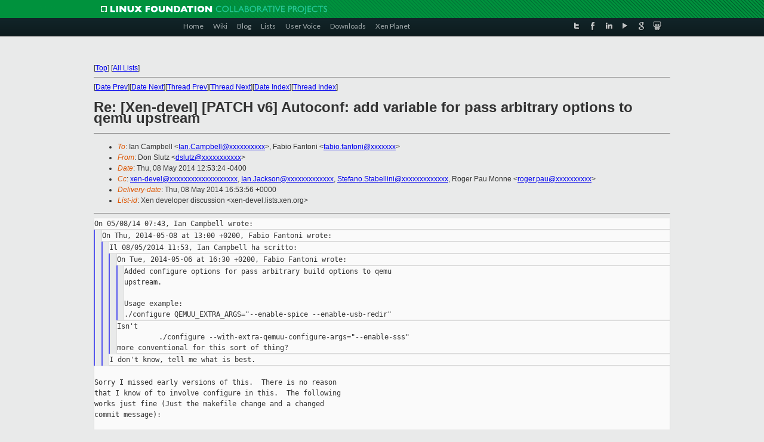

--- FILE ---
content_type: text/html
request_url: https://lists.xen.org/archives/html/xen-devel/2014-05/msg01117.html
body_size: 3877
content:
<!-- MHonArc v2.6.16 -->
<!--X-Subject: Re: [Xen&#45;devel] [PATCH v6] Autoconf: add variable for pass arbitrary options to qemu upstream -->
<!--X-From-R13: Rba Eyhgm <qfyhgmNirevmba.pbz> -->
<!--X-Date: Thu, 08 May 2014 16:53:30 +0000 -->
<!--X-Message-Id: 536BB684.3010909@terremark.com -->
<!--X-Content-Type: text/plain -->
<!--X-Reference: 1399386650&#45;22288&#45;1&#45;git&#45;send&#45;email&#45;fabio.fantoni@m2r.biz -->
<!--X-Reference: 1399542811.9513.21.camel@kazak.uk.xensource.com -->
<!--X-Reference: 536B63D8.2030105@m2r.biz -->
<!--X-Reference: 1399549411.9513.75.camel@kazak.uk.xensource.com -->
<!--X-Head-End-->
<!DOCTYPE html PUBLIC "-//W3C//DTD XHTML 1.0 Transitional//EN" "http://www.w3.org/TR/xhtml1/DTD/xhtml1-transitional.dtd">
<html xmlns="http://www.w3.org/1999/xhtml">
<head>
<meta http-equiv="Content-Type" content="text/html; charset=utf-8" />
<title>Xen project Mailing List</title>
</head>
<body bgcolor="#E9EAEA">
        
<link href="/archives/html/images/favicon.ico" rel="shortcut icon" type="image/vnd.microsoft.icon" />

<link href="/archives/html/css/layout.css" rel="stylesheet" type="text/css"/>

<link href="/archives/html/css/base.css" rel="stylesheet" type="text/css"/>
<link href="/archives/html/css/style1.css" rel="stylesheet" type="text/css"/>
<link href="/archives/html/css/menus.css" rel="stylesheet" type="text/css"/>
<link href="/archives/html/css/menus1.css" rel="stylesheet" type="text/css"/>
<link href='https://fonts.googleapis.com/css?family=Lato:400,700' rel='stylesheet' type='text/css'> 


<div class="green-header">
	<div class="mywrapper myclearfix">
		<img alt="" src="/archives/html/images/linux-foundation.png">
	</div>
</div>


<div class="myclearfix" id="mytoolbar">
	<div class="mywrapper myclearfix">
		<div class="float-left">				
			<div class="module smalltopmenu  deepest">
			<ul class="menu menu-line">
				<li class="level1 item435 active current"><a class="level1 active current" href="http://www.xenproject.org/"><span>Home</span></a></li>
				<li class="level1 item506"><a href="http://wiki.xenproject.org" class="item1 level1"><span>Wiki</span></a></li>
				<li class="level1 item507"><a href="http://blog.xenproject.org" class="item2 level1"><span>Blog</span></a></li>
				<li class="level1 item517"><a href="http://lists.xenproject.org" class="item3 level1"><span>Lists</span></a></li>
				<li class="level1 item508"><a href="http://xenorg.uservoice.com" class="item4 level1"><span>User Voice</span></a></li>
				<li class="level1 item509"><a href="http://www.xenproject.org/downloads.html" class="item5 level1"><span>Downloads</span></a></li>
				<li class="level1 item510"><a href="http://www.xenproject.org/xen-planet.html" class="item6 level1"><span>Xen Planet</span></a></li></ul>		
			</div>				
		</div>
							
		<div class="float-right"><div class="module socialmenu  deepest">
			<ul class="menu menu-line">
				<li class="level1 item511"><a href="https://twitter.com/xen_org" class="twitter level1"><span><span style="background-image: url('/archives/html/images/twitter-icon.png');" class="icon"> </span>Twitter</span></a></li>
				<li class="level1 item512"><a href="https://www.facebook.com/pages/The-Xen-Project/181712638644349" class="facebook level1"><span><span style="background-image: url('/archives/html/images/facebook-icon.png');" class="icon"> </span>Facebook</span></a></li>
				<li class="level1 item513"><a href="http://www.linkedin.com/groups?home=&amp;gid=167190" class="linkedin level1"><span><span style="background-image: url('/archives/html/images/linkedin-icon.png');" class="icon"> </span>LinkedIn</span></a></li>
				<li class="level1 item514"><a href="http://vimeo.com/channels/xen" class="vimeo level1"><span><span style="background-image: url('/archives/html/images/vimeo-icon.png');" class="icon"> </span>Vimeo</span></a></li>
				<li class="level1 item515"><a href="https://plus.google.com/b/109906712194947644104/109906712194947644104/about" class="googleplus level1"><span><span style="background-image: url('/archives/html/images/googleplus-icon.png');" class="icon"> </span>Google Plus</span></a></li>
				<li class="level1 item516"><a href="http://slideshare.net/xen_com_mgr/presentations" class="slideshare level1"><span><span style="background-image: url('/archives/html/images/slideshare-icon.png');" class="icon"> </span>Slideshare</span></a></li>
			</ul>		
			</div>
		</div>
	</div>
</div>
    

<p>&nbsp;</p>
<table cellpadding="0" align="center" width="970px">
  <tr>
    <td>
    <!-- start main -->



<div class="metaIdxNav">
<nobr>[<a href="../">Top</a>]</nobr>
<nobr>[<a href="/archives/html/">All Lists</a>]</nobr>
</div>
</center>
<!--X-Body-Begin-->
<!--X-User-Header-->
<!--X-User-Header-End-->
<!--X-TopPNI-->
<hr>
[<a href="msg01116.html">Date Prev</a>][<a href="msg01118.html">Date Next</a>][<a href="msg01075.html">Thread Prev</a>][<a href="msg01188.html">Thread Next</a>][<a href="index.html#01117">Date Index</a>][<a href="threads.html#01117">Thread Index</a>]
<!--X-TopPNI-End-->
<!--X-MsgBody-->
<!--X-Subject-Header-Begin-->
<h1>Re: [Xen-devel] [PATCH v6] Autoconf: add variable for pass arbitrary options to qemu upstream</h1>
<hr>
<!--X-Subject-Header-End-->
<!--X-Head-of-Message-->
<ul>
<li><em>To</em>: Ian Campbell &lt;<a href="mailto:Ian.Campbell@DOMAIN.HIDDEN">Ian.Campbell@xxxxxxxxxx</a>&gt;, 	Fabio Fantoni &lt;<a href="mailto:fabio.fantoni@DOMAIN.HIDDEN">fabio.fantoni@xxxxxxx</a>&gt;</li>
<li><em>From</em>: Don Slutz &lt;<a href="mailto:dslutz@DOMAIN.HIDDEN">dslutz@xxxxxxxxxxx</a>&gt;</li>
<li><em>Date</em>: Thu, 08 May 2014 12:53:24 -0400</li>
<li><em>Cc</em>: <a href="mailto:xen-devel@DOMAIN.HIDDEN">xen-devel@xxxxxxxxxxxxxxxxxxx</a>, <a href="mailto:Ian.Jackson@DOMAIN.HIDDEN">Ian.Jackson@xxxxxxxxxxxxx</a>,	<a href="mailto:Stefano.Stabellini@DOMAIN.HIDDEN">Stefano.Stabellini@xxxxxxxxxxxxx</a>, Roger Pau Monne &lt;<a href="mailto:roger.pau@DOMAIN.HIDDEN">roger.pau@xxxxxxxxxx</a>&gt;</li>
<li><em>Delivery-date</em>: Thu, 08 May 2014 16:53:56 +0000</li>
<li><em>List-id</em>: Xen developer discussion &lt;xen-devel.lists.xen.org&gt;</li>
</ul>
<!--X-Head-of-Message-End-->
<!--X-Head-Body-Sep-Begin-->
<hr>
<!--X-Head-Body-Sep-End-->
<!--X-Body-of-Message-->
<pre style="margin: 0em;">
On 05/08/14 07:43, Ian Campbell wrote:
</pre><blockquote style="border-left: #5555EE solid 0.2em; margin: 0em; padding-left: 0.85em"><pre style="margin: 0em;">
On Thu, 2014-05-08 at 13:00 +0200, Fabio Fantoni wrote:
</pre><blockquote style="border-left: #5555EE solid 0.2em; margin: 0em; padding-left: 0.85em"><pre style="margin: 0em;">
Il 08/05/2014 11:53, Ian Campbell ha scritto:
</pre><blockquote style="border-left: #5555EE solid 0.2em; margin: 0em; padding-left: 0.85em"><pre style="margin: 0em;">
On Tue, 2014-05-06 at 16:30 +0200, Fabio Fantoni wrote:
</pre><blockquote style="border-left: #5555EE solid 0.2em; margin: 0em; padding-left: 0.85em"><pre style="margin: 0em;">
Added configure options for pass arbitrary build options to qemu
upstream.

Usage example:
./configure QEMUU_EXTRA_ARGS=&quot;--enable-spice --enable-usb-redir&quot;
</pre></blockquote><pre style="margin: 0em;">
Isn't
          ./configure --with-extra-qemuu-configure-args=&quot;--enable-sss&quot;
more conventional for this sort of thing?
</pre></blockquote><pre style="margin: 0em;">
I don't know, tell me what is best.
</pre></blockquote></blockquote><pre style="margin: 0em;">

Sorry I missed early versions of this.  There is no reason
that I know of to involve configure in this.  The following
works just fine (Just the makefile change and a changed
commit message):



From 847b9dee4dea17c86f6ec402e5fcff7d515d1767 Mon Sep 17 00:00:00 2001
From: Fabio Fantoni &lt;fabio.fantoni@xxxxxxx&gt;
Date: Tue, 6 May 2014 16:30:50 +0200
Subject: [PATCH] tools: Pass arbitrary build options to qemu upstream.

Usage examples:

  CONFIG_QEMUU_EXTRA_ARGS=&quot;--enable-spice --enable-usb-redir&quot; make tools

or

  make tools CONFIG_QEMUU_EXTRA_ARGS=&quot;--enable-spice --enable-usb-redir&quot;

or

  echo CONFIG_QEMUU_EXTRA_ARGS=&quot;--enable-spice --enable-usb-redir&quot; &gt;&gt;.config
  make tools

or

  export CONFIG_QEMUU_EXTRA_ARGS=&quot;--enable-spice --enable-usb-redir&quot;
  make tools

Signed-off-by: Fabio Fantoni &lt;fabio.fantoni@xxxxxxx&gt;
---
 tools/Makefile | 1 +
 1 file changed, 1 insertion(+)

diff --git a/tools/Makefile b/tools/Makefile
index 3675515..992fe3e 100644
--- a/tools/Makefile
+++ b/tools/Makefile
@@ -203,6 +203,7 @@ subdir-all-qemu-xen-dir: qemu-xen-dir-find
                --disable-docs \
                --disable-guest-agent \
                --python=$(PYTHON) \
+               $(CONFIG_QEMUU_EXTRA_ARGS) \
                $(IOEMU_CONFIGURE_CROSS); \
        $(MAKE) all

--
1.8.2.1



_______________________________________________
Xen-devel mailing list
Xen-devel@xxxxxxxxxxxxx
<a  rel="nofollow" href="http://lists.xen.org/xen-devel">http://lists.xen.org/xen-devel</a>

</pre>
<!--X-Body-of-Message-End-->
<!--X-MsgBody-End-->
<!--X-Follow-Ups-->
<hr>
<ul><li><strong>Follow-Ups</strong>:
<ul>
<li><strong><a name="01188" href="msg01188.html">Re: [Xen-devel] [PATCH v6] Autoconf: add variable for pass arbitrary options to qemu upstream</a></strong>
<ul><li><em>From:</em> Ian Campbell</li></ul></li>
</ul></li></ul>
<!--X-Follow-Ups-End-->
<!--X-References-->
<ul><li><strong>References</strong>:
<ul>
<li><strong><a name="00647" href="msg00647.html">[Xen-devel] [PATCH v6] Autoconf: add variable for pass arbitrary	options to qemu upstream</a></strong>
<ul><li><em>From:</em> Fabio Fantoni</li></ul></li>
<li><strong><a name="01028" href="msg01028.html">Re: [Xen-devel] [PATCH v6] Autoconf: add variable for pass arbitrary options to qemu upstream</a></strong>
<ul><li><em>From:</em> Ian Campbell</li></ul></li>
<li><strong><a name="01057" href="msg01057.html">Re: [Xen-devel] [PATCH v6] Autoconf: add variable for pass arbitrary options to qemu upstream</a></strong>
<ul><li><em>From:</em> Fabio Fantoni</li></ul></li>
<li><strong><a name="01075" href="msg01075.html">Re: [Xen-devel] [PATCH v6] Autoconf: add variable for pass arbitrary options to qemu upstream</a></strong>
<ul><li><em>From:</em> Ian Campbell</li></ul></li>
</ul></li></ul>
<!--X-References-End-->
<!--X-BotPNI-->
<ul>
<li>Prev by Date:
<strong><a href="msg01116.html">[Xen-devel] [xen-4.4-testing test] 26202: regressions - FAIL</a></strong>
</li>
<li>Next by Date:
<strong><a href="msg01118.html">Re: [Xen-devel] [PATCH RFC] x86/hvm: unify HVM and PVH hypercall	tables.</a></strong>
</li>
<li>Previous by thread:
<strong><a href="msg01075.html">Re: [Xen-devel] [PATCH v6] Autoconf: add variable for pass arbitrary options to qemu upstream</a></strong>
</li>
<li>Next by thread:
<strong><a href="msg01188.html">Re: [Xen-devel] [PATCH v6] Autoconf: add variable for pass arbitrary options to qemu upstream</a></strong>
</li>
<li>Index(es):
<ul>
<li><a href="index.html#01117"><strong>Date</strong></a></li>
<li><a href="threads.html#01117"><strong>Thread</strong></a></li>
</ul>
</li>
</ul>

<!--X-BotPNI-End-->
<!--X-User-Footer-->
<!--X-User-Footer-End-->

    <!-- end main -->
    </td>
  </tr>
</table>
<p>&nbsp;</p>

<div class="green-footer">
    <div class="mywrapper myclearfix">
    	<p>&copy;2013 Xen Project, A Linux Foundation Collaborative Project. All Rights Reserved. <br>
    Linux Foundation is a registered trademark of The Linux Foundation. <br>
    Xen Project is a trademark of The Linux Foundation.</p>		 
    </div> 
</div>

<link href="/archives/html/css/copyright.css" rel="stylesheet" type="text/css"/>
<hr>
<table cellpadding="0" align="center" width="970px">
  <tr valign="top">
    <td width="70px"><img src="/archives/html/images/rackspace.png" alt="Rackspace"></td>
    <td class="footnote">        
        <p>Lists.xenproject.org is hosted with <a href="http://www.rackspace.com/">RackSpace</a>, monitoring our<br>
           servers 24x7x365 and backed by RackSpace's Fanatical Support&reg;.</p>
    </td>
  </tr>
</table>

<!-- Asynchronous tracking code for Xen Project  -->
<script type="text/javascript">

var _gaq = _gaq || [];
_gaq.push(['_setAccount', 'UA-40152447-1']);
_gaq.push(['_setDomainName', 'xenproject.org']);
_gaq.push(['_trackPageview']);

(function() {
var ga = document.createElement('script'); ga.type = 'text/javascript'; ga.async = true;
ga.src = ('https:' == document.location.protocol ? 'https://ssl' : 'http://www') + '.google-analytics.com/ga.js';
var s = document.getElementsByTagName('script')[0]; s.parentNode.insertBefore(ga, s);
})();

</script>


</body>
</html>

